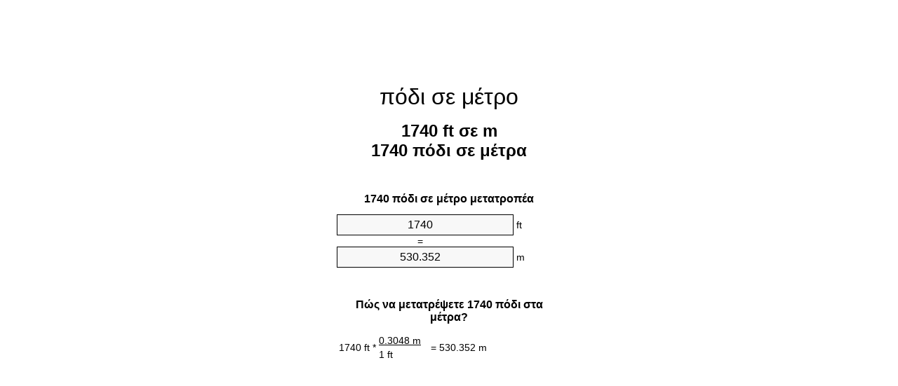

--- FILE ---
content_type: text/html;charset=utf-8
request_url: https://feet-to-meters.appspot.com/el/1740-podi-se-metro.html
body_size: 5399
content:
<!DOCTYPE html><html dir="ltr" lang="el"><head><meta charset="utf-8"><title>1740 πόδια σε μέτρα Μετατροπέας μονάδων | 1740 ft σε m Μετατροπέας μονάδων</title><meta name="description" content="1740 ft σε m (1740 πόδι σε μέτρα) Μετατροπέας μονάδων. Μετατροπή 1740 πόδι στο μέτρο με τον τύπο, κοινή μήκη μετατροπής, πίνακες μετατροπής και περισσότερο."><meta name="keywords" content="1740 πόδια σε μέτρο, 1740 ft σε μέτρα, "><meta name="viewport" content="width=device-width, initial-scale=1, maximum-scale=1, user-scalable=0"><link rel="icon" type="image/x-icon" href="https://feet-to-meters.appspot.com/favicon.ico"><link rel="shortcut icon" type="image/x-icon" href="https://feet-to-meters.appspot.com/favicon.ico"><link rel="icon" type="image/gif" href="https://feet-to-meters.appspot.com/favicon.gif"><link rel="icon" type="image/png" href="https://feet-to-meters.appspot.com/favicon.png"><link rel="apple-touch-icon" href="https://feet-to-meters.appspot.com/apple-touch-icon.png"><link rel="apple-touch-icon" href="https://feet-to-meters.appspot.com/apple-touch-icon-57x57.png" sizes="57x57"><link rel="apple-touch-icon" href="https://feet-to-meters.appspot.com/apple-touch-icon-60x60.png" sizes="60x60"><link rel="apple-touch-icon" href="https://feet-to-meters.appspot.com/apple-touch-icon-72x72.png" sizes="72x72"><link rel="apple-touch-icon" href="https://feet-to-meters.appspot.com/apple-touch-icon-76x76.png" sizes="76x76"><link rel="apple-touch-icon" href="https://feet-to-meters.appspot.com/apple-touch-icon-114x114.png" sizes="114x114"><link rel="apple-touch-icon" href="https://feet-to-meters.appspot.com/apple-touch-icon-120x120.png" sizes="120x120"><link rel="apple-touch-icon" href="https://feet-to-meters.appspot.com/apple-touch-icon-128x128.png" sizes="128x128"><link rel="apple-touch-icon" href="https://feet-to-meters.appspot.com/apple-touch-icon-144x144.png" sizes="144x144"><link rel="apple-touch-icon" href="https://feet-to-meters.appspot.com/apple-touch-icon-152x152.png" sizes="152x152"><link rel="apple-touch-icon" href="https://feet-to-meters.appspot.com/apple-touch-icon-180x180.png" sizes="180x180"><link rel="apple-touch-icon" href="https://feet-to-meters.appspot.com/apple-touch-icon-precomposed.png"><link rel="icon" type="image/png" href="https://feet-to-meters.appspot.com/favicon-16x16.png" sizes="16x16"><link rel="icon" type="image/png" href="https://feet-to-meters.appspot.com/favicon-32x32.png" sizes="32x32"><link rel="icon" type="image/png" href="https://feet-to-meters.appspot.com/favicon-96x96.png" sizes="96x96"><link rel="icon" type="image/png" href="https://feet-to-meters.appspot.com/favicon-160x160.png" sizes="160x160"><link rel="icon" type="image/png" href="https://feet-to-meters.appspot.com/favicon-192x192.png" sizes="192x192"><link rel="icon" type="image/png" href="https://feet-to-meters.appspot.com/favicon-196x196.png" sizes="196x196"><link rel="alternate" href="https://feet-to-meters.appspot.com/1740-feet-to-meters.html" hreflang="en"><link rel="alternate" href="https://feet-to-meters.appspot.com/bg/1740-krak-v-metur.html" hreflang="bg"><link rel="alternate" href="https://feet-to-meters.appspot.com/cs/1740-stopa-na-metr.html" hreflang="cs"><link rel="alternate" href="https://feet-to-meters.appspot.com/da/1740-fod-til-meter.html" hreflang="da"><link rel="alternate" href="https://feet-to-meters.appspot.com/de/1740-fuss-in-meter.html" hreflang="de"><link rel="alternate" href="https://feet-to-meters.appspot.com/el/1740-podi-se-metro.html" hreflang="el"><link rel="alternate" href="https://feet-to-meters.appspot.com/es/1740-pie-en-metro.html" hreflang="es"><link rel="alternate" href="https://feet-to-meters.appspot.com/et/1740-jalg-et-meeter.html" hreflang="et"><link rel="alternate" href="https://feet-to-meters.appspot.com/fi/1740-jalka-metri.html" hreflang="fi"><link rel="alternate" href="https://feet-to-meters.appspot.com/fr/1740-pied-en-metre.html" hreflang="fr"><link rel="alternate" href="https://feet-to-meters.appspot.com/hr/1740-stopa-u-metar.html" hreflang="hr"><link rel="alternate" href="https://feet-to-meters.appspot.com/hu/1740-lab-meter.html" hreflang="hu"><link rel="alternate" href="https://feet-to-meters.appspot.com/it/1740-piede-in-metro.html" hreflang="it"><link rel="alternate" href="https://feet-to-meters.appspot.com/lt/1740-peda-iki-metras.html" hreflang="lt"><link rel="alternate" href="https://feet-to-meters.appspot.com/mt/1740-piedi-fil-metru.html" hreflang="mt"><link rel="alternate" href="https://feet-to-meters.appspot.com/nl/1740-voet-naar-meter.html" hreflang="nl"><link rel="alternate" href="https://feet-to-meters.appspot.com/pl/1740-stopa-na-metr.html" hreflang="pl"><link rel="alternate" href="https://feet-to-meters.appspot.com/pt/1740-pe-em-metro.html" hreflang="pt"><link rel="alternate" href="https://feet-to-meters.appspot.com/ro/1740-picior-in-metru.html" hreflang="ro"><link rel="alternate" href="https://feet-to-meters.appspot.com/sk/1740-stopa-na-meter.html" hreflang="sk"><link rel="alternate" href="https://feet-to-meters.appspot.com/sv/1740-fot-till-meter.html" hreflang="sv"><link rel="alternate" href="https://feet-to-meters.appspot.com/af/1740-voet-in-meter.html" hreflang="af"><link rel="alternate" href="https://feet-to-meters.appspot.com/ar/1740-feet-to-meters.html" hreflang="ar"><link rel="alternate" href="https://feet-to-meters.appspot.com/az/1740-ayaq-metr.html" hreflang="az"><link rel="alternate" href="https://feet-to-meters.appspot.com/bn/1740-feet-to-meters.html" hreflang="bn"><link rel="alternate" href="https://feet-to-meters.appspot.com/ca/1740-peu-a-metre.html" hreflang="ca"><link rel="alternate" href="https://feet-to-meters.appspot.com/hi/1740-feet-to-meters.html" hreflang="hi"><link rel="alternate" href="https://feet-to-meters.appspot.com/id/1740-kaki-ke-meter.html" hreflang="id"><link rel="alternate" href="https://feet-to-meters.appspot.com/ja/1740-feet-to-meters.html" hreflang="ja"><link rel="alternate" href="https://feet-to-meters.appspot.com/ko/1740-feet-to-meters.html" hreflang="ko"><link rel="alternate" href="https://feet-to-meters.appspot.com/no/1740-fot-til-meter.html" hreflang="no"><link rel="alternate" href="https://feet-to-meters.appspot.com/ru/1740-noga-v-metr.html" hreflang="ru"><link rel="alternate" href="https://feet-to-meters.appspot.com/sl/1740-cevelj-v-meter.html" hreflang="sl"><link rel="alternate" href="https://feet-to-meters.appspot.com/sq/1740-kembe-ne-metri.html" hreflang="sq"><link rel="alternate" href="https://feet-to-meters.appspot.com/th/1740-feet-to-meters.html" hreflang="th"><link rel="alternate" href="https://feet-to-meters.appspot.com/gu/1740-feet-to-meters.html" hreflang="gu"><link rel="alternate" href="https://feet-to-meters.appspot.com/tr/1740-fit-metre.html" hreflang="tr"><link rel="alternate" href="https://feet-to-meters.appspot.com/uk/1740-noha-v-metr.html" hreflang="uk"><link rel="alternate" href="https://feet-to-meters.appspot.com/vi/1740-foot-sang-met.html" hreflang="vi"><link rel="alternate" href="https://feet-to-meters.appspot.com/zhs/1740-feet-to-meters.html" hreflang="zh-Hans"><link rel="alternate" href="https://feet-to-meters.appspot.com/zht/1740-feet-to-meters.html" hreflang="zh-Hant"><link rel="alternate" href="https://feet-to-meters.appspot.com/engb/1740-feet-to-metree.html" hreflang="en-GB"><link rel="canonical" href="https://feet-to-meters.appspot.com/el/1740-podi-se-metro.html"><link rel="alternate" href="https://feet-to-meters.appspot.com/1740-feet-to-meters.html" hreflang="x-default"><link rel="amphtml" href="https://feet-to-meters.appspot.com/amp/el/1740-podi-se-metro.html"><meta name="robots" content="index,follow"><style type="text/css">*{font-family:arial,sans-serif;-webkit-appearance:none;-webkit-touch-callout:none;font-size:14px}body{margin:0;padding:0}.wrapper{width:320px;overflow:hidden;margin:0 auto;background-color:#fff}.ad_1{position:absolute;top:5px;left:calc(50% - 480px);padding:0;margin:0;width:300px;height:600px;overflow:hidden}.ad_2{padding:0;margin:0;width:320px;height:100px;overflow:hidden}.ad_3{padding:0;margin:0;width:320px;height:250px;overflow:hidden}.ad_4{padding:0;margin:0;width:320px;height:250px;display:none;overflow:hidden}.adsense_1{width:300px;height:600px;display:inline-block}.adsense_2{width:320px;height:100px;display:inline-block}.adsense_3{width:300px;height:250px;display:inline-block}.adsense_4{width:300px;height:250px;display:none}.header{overflow:hidden;text-align:center;padding-top:20px}.header a,.header a:active,.header a:hover{font-size:32px;color:#000;text-align:center;text-decoration:none}h1,h2{width:100%;text-align:center;font-weight:bold}h1,h1 span{font-size:24px}h2{font-size:16px;padding-top:30px}img{padding-left:5px;width:310px;height:705px}.text{padding:0 5px 5px 5px}.text a,.text a:hover,.text a:active{color:#005dab}.link_list,.footer ol{list-style:none;padding:0}.link_list li,.footer ol li{width:310px;padding:5px}.link_list li h3{padding:0;margin:0}.link_list li a,.link_list li a:hover,.link_list li a:active,.footer ol li a,.footer ol li a:hover,.footer ol li a:active,.footer ol li span{display:block;padding:5px 0 5px 0;color:#000;text-decoration:none}.link_list li a:hover,.footer ol li a:hover{text-decoration:underline}.link_list li a:after{content:"〉";float:right}input{width:240px;text-align:center;background-color:#f8f8f8;border:1px solid #000;padding:5px;font-size:16px}.center{padding-left:115px}.underline{text-decoration:underline;width:70px}.center1{text-align:center}.left{text-align:left}.right{text-align:right}.common,.common th,.common td{border:1px solid #000;border-collapse:collapse;padding:5px;width:300px}.common th{background-color:#cecece}.common td{width:50%;font-size:12px}.conversion{margin-bottom:20px}.b1{background-color:#f8f8f8}.footer{overflow:hidden;background-color:#dcdcdc;margin-top:30px}.footer ol li,.footer ol li a,.footer ol li span{text-align:center;color:#666}@media(min-width:759px) and (max-width:1014px){.ad_1{width:160px;left:calc(50% - 340px)}.adsense_1{width:160px}}@media(max-width:758px){.ad_1,.adsense_1{display:none}.ad_4,.adsense_4{display:inline-block}}</style><script type="text/javascript">function roundNumber(a,b){return Math.round(Math.round(a*Math.pow(10,b+1))/Math.pow(10,1))/Math.pow(10,b)}function convert(e,a,d,f){var c=document.getElementById(e).value;var b="";if(c!=""){if(!isNaN(c)){b=roundNumber(c*d,f)}}if(document.getElementById(a).hasAttribute("value")){document.getElementById(a).value=b}else{document.getElementById(a).textContent=b}};</script><script type="application/ld+json">
        {
            "@context": "http://schema.org",
            "@type": "WebSite",
            "name": "πόδι σε μέτρο",
            "url": "https://feet-to-meters.appspot.com/el/"
        }
    </script><script type="application/ld+json">
        {
            "@context": "http://schema.org",
            "@type": "BreadcrumbList",
            "itemListElement":
            [
                {
                    "@type": "ListItem",
                    "position": 1,
                    "item":
                    {
                        "@id": "https://feet-to-meters.appspot.com/el/1740-podi-se-metro.html",
                        "name": "1740 πόδι"
                    }
                }
            ]
        }
    </script></head><body><div class="ad_1"><script async src="//pagead2.googlesyndication.com/pagead/js/adsbygoogle.js"></script><ins class="adsbygoogle adsense_1" data-ad-client="ca-pub-5743809677409270" data-ad-slot="3561162348"></ins><script>(adsbygoogle=window.adsbygoogle||[]).push({});</script></div><div class="wrapper"><div class="ad_2"><script async src="//pagead2.googlesyndication.com/pagead/js/adsbygoogle.js"></script><ins class="adsbygoogle adsense_2" data-ad-client="ca-pub-5743809677409270" data-ad-slot="5037895543"></ins><script>(adsbygoogle=window.adsbygoogle||[]).push({});</script></div><div class="header"><header><a title="πόδι σε μέτρο μετατροπέας μονάδων" href="https://feet-to-meters.appspot.com/el/">πόδι σε μέτρο</a></header></div><div><h1>1740 ft σε m<br>1740 πόδι σε μέτρα</h1></div><div><div><h2>1740 πόδι σε μέτρο μετατροπέα</h2></div><div><form><div><input id="from" type="number" min="0" max="1000000000000" step="any" placeholder="1" onkeyup="convert('from', 'to', 0.3048, 10);" onchange="convert('from', 'to', 0.3048, 10);" value="1740">&nbsp;<span class="unit">ft</span></div><div class="center">=</div><div><input id="to" type="number" min="0" max="1000000000000" step="any" placeholder="1" onkeyup="convert('to', 'from', 3.28083989501, 10);" onchange="convert('to', 'from', 3.28083989501, 10);" value="530.352">&nbsp;<span class="unit">m</span></div></form></div></div><div><div><h2>Πώς να μετατρέψετε 1740 πόδι στα μέτρα?</h2></div><div><table><tr><td class="right" rowspan="2">1740&nbsp;ft *</td><td class="underline">0.3048&nbsp;m</td><td class="left" rowspan="2">=&nbsp;530.352&nbsp;m</td></tr><tr><td>1 ft</td></tr></table></div></div><div class="ad_3"><script async src="//pagead2.googlesyndication.com/pagead/js/adsbygoogle.js"></script><ins class="adsbygoogle adsense_3" data-ad-client="ca-pub-5743809677409270" data-ad-slot="6514628746"></ins><script>(adsbygoogle=window.adsbygoogle||[]).push({});</script></div><div><div><h2>Μετατροπή 1740 ft σε κοινά μήκη</h2></div><div><table class="common"><tr><th>Μονάδες μέτρησης</th><th>Μήκη</th></tr><tr class="b1"><td>νανόμετρο</td><td>5.30352e+11 nm</td></tr><tr><td>μικρόμετρο</td><td>530352000.0 µm</td></tr><tr class="b1"><td>χιλιοστόμετρο</td><td>530352.0 mm</td></tr><tr><td>εκατοστόμετρο</td><td>53035.2 cm</td></tr><tr class="b1"><td>ίντσα</td><td>20880.0 in</td></tr><tr><td>πόδι</td><td>1740.0 ft</td></tr><tr class="b1"><td>Υάρδα</td><td>579.999999999 yd</td></tr><tr><td>μέτρο</td><td>530.352 m</td></tr><tr class="b1"><td>χιλιόμετρο</td><td>0.530352 km</td></tr><tr><td>μίλι</td><td>0.3295454545 mi</td></tr><tr class="b1"><td>ναυτικό μίλι</td><td>0.2863671706 nmi</td></tr></table></div></div><div class="ad_4"><script async src="//pagead2.googlesyndication.com/pagead/js/adsbygoogle.js"></script><ins class="adsbygoogle adsense_4" data-ad-client="ca-pub-5743809677409270" data-ad-slot="7991361945"></ins><script>(adsbygoogle=window.adsbygoogle||[]).push({});</script></div><div><div><h2>1740 πόδι Πίνακας Μετατροπής</h2></div><div><img alt="1740 πόδι Πίνακας Μετατροπής" src="https://feet-to-meters.appspot.com/image/1740.png"></div></div><div><div><h2>Περαιτέρω πόδια σε μέτρα υπολογισμοί</h2></div><div><ol class="link_list"><li class="b1"><a title="1730 ft σε m | 1730 πόδια σε μέτρα" href="https://feet-to-meters.appspot.com/el/1730-podi-se-metro.html">1730 ft σε m</a></li><li><a title="1731 ft σε m | 1731 πόδια σε μέτρα" href="https://feet-to-meters.appspot.com/el/1731-podi-se-metro.html">1731 πόδια σε m</a></li><li class="b1"><a title="1732 ft σε m | 1732 πόδια σε μέτρα" href="https://feet-to-meters.appspot.com/el/1732-podi-se-metro.html">1732 πόδια σε m</a></li><li><a title="1733 ft σε m | 1733 πόδια σε μέτρα" href="https://feet-to-meters.appspot.com/el/1733-podi-se-metro.html">1733 ft σε m</a></li><li class="b1"><a title="1734 ft σε m | 1734 πόδια σε μέτρα" href="https://feet-to-meters.appspot.com/el/1734-podi-se-metro.html">1734 πόδια σε m</a></li><li><a title="1735 ft σε m | 1735 πόδια σε μέτρα" href="https://feet-to-meters.appspot.com/el/1735-podi-se-metro.html">1735 πόδια σε m</a></li><li class="b1"><a title="1736 ft σε m | 1736 πόδια σε μέτρα" href="https://feet-to-meters.appspot.com/el/1736-podi-se-metro.html">1736 ft σε m</a></li><li><a title="1737 ft σε m | 1737 πόδια σε μέτρα" href="https://feet-to-meters.appspot.com/el/1737-podi-se-metro.html">1737 πόδια σε m</a></li><li class="b1"><a title="1738 ft σε m | 1738 πόδια σε μέτρα" href="https://feet-to-meters.appspot.com/el/1738-podi-se-metro.html">1738 ft σε μέτρα</a></li><li><a title="1739 ft σε m | 1739 πόδια σε μέτρα" href="https://feet-to-meters.appspot.com/el/1739-podi-se-metro.html">1739 πόδια σε m</a></li><li class="b1"><a title="1740 ft σε m | 1740 πόδια σε μέτρα" href="https://feet-to-meters.appspot.com/el/1740-podi-se-metro.html">1740 ft σε m</a></li><li><a title="1741 ft σε m | 1741 πόδια σε μέτρα" href="https://feet-to-meters.appspot.com/el/1741-podi-se-metro.html">1741 ft σε μέτρο</a></li><li class="b1"><a title="1742 ft σε m | 1742 πόδια σε μέτρα" href="https://feet-to-meters.appspot.com/el/1742-podi-se-metro.html">1742 ft σε m</a></li><li><a title="1743 ft σε m | 1743 πόδια σε μέτρα" href="https://feet-to-meters.appspot.com/el/1743-podi-se-metro.html">1743 πόδια σε m</a></li><li class="b1"><a title="1744 ft σε m | 1744 πόδια σε μέτρα" href="https://feet-to-meters.appspot.com/el/1744-podi-se-metro.html">1744 πόδια σε m</a></li><li><a title="1745 ft σε m | 1745 πόδια σε μέτρα" href="https://feet-to-meters.appspot.com/el/1745-podi-se-metro.html">1745 πόδια σε m</a></li><li class="b1"><a title="1746 ft σε m | 1746 πόδια σε μέτρα" href="https://feet-to-meters.appspot.com/el/1746-podi-se-metro.html">1746 πόδια σε m</a></li><li><a title="1747 ft σε m | 1747 πόδια σε μέτρα" href="https://feet-to-meters.appspot.com/el/1747-podi-se-metro.html">1747 πόδια σε m</a></li><li class="b1"><a title="1748 ft σε m | 1748 πόδια σε μέτρα" href="https://feet-to-meters.appspot.com/el/1748-podi-se-metro.html">1748 ft σε μέτρα</a></li><li><a title="1749 ft σε m | 1749 πόδια σε μέτρα" href="https://feet-to-meters.appspot.com/el/1749-podi-se-metro.html">1749 ft σε μέτρα</a></li><li class="b1"><a title="1750 ft σε m | 1750 πόδια σε μέτρα" href="https://feet-to-meters.appspot.com/el/1750-podi-se-metro.html">1750 πόδια σε μέτρα</a></li></ol></div></div><div><div><h2>εναλλακτική γραφή</h2></div><div>1740 ft σε m, 1740 ft σε μέτρο, 1740 πόδια σε μέτρο, 1740 πόδια σε m, </div></div><div><div><h2>περαιτέρω Γλώσσες</h2></div><div><ol class="link_list"><li class="b1"><a title="1740 Feet To Meters Unit Converter" href="https://feet-to-meters.appspot.com/1740-feet-to-meters.html" hreflang="en">&lrm;1740 Feet To Meters</a></li><li><a title="1740 крак в Метър преобразувател на единици" href="https://feet-to-meters.appspot.com/bg/1740-krak-v-metur.html" hreflang="bg">&lrm;1740 крак в Метър</a></li><li class="b1"><a title="1740 Stopa Na Metr Převod Jednotek" href="https://feet-to-meters.appspot.com/cs/1740-stopa-na-metr.html" hreflang="cs">&lrm;1740 Stopa Na Metr</a></li><li><a title="1740 Fod Til Meter Enhedsomregner" href="https://feet-to-meters.appspot.com/da/1740-fod-til-meter.html" hreflang="da">&lrm;1740 Fod Til Meter</a></li><li class="b1"><a title="1740 Fuß In Meter Einheitenumrechner" href="https://feet-to-meters.appspot.com/de/1740-fuss-in-meter.html" hreflang="de">&lrm;1740 Fuß In Meter</a></li><li><a title="1740 πόδι σε μέτρο μετατροπέας μονάδων" href="https://feet-to-meters.appspot.com/el/1740-podi-se-metro.html" hreflang="el">&lrm;1740 πόδι σε μέτρο</a></li><li class="b1"><a title="1740 Pie En Metro Conversor De Unidades" href="https://feet-to-meters.appspot.com/es/1740-pie-en-metro.html" hreflang="es">&lrm;1740 Pie En Metro</a></li><li><a title="1740 Jalg Et Meeter Ühikuteisendi" href="https://feet-to-meters.appspot.com/et/1740-jalg-et-meeter.html" hreflang="et">&lrm;1740 Jalg Et Meeter</a></li><li class="b1"><a title="1740 Jalka Metri Yksikkömuunnin" href="https://feet-to-meters.appspot.com/fi/1740-jalka-metri.html" hreflang="fi">&lrm;1740 Jalka Metri</a></li><li><a title="1740 Pied En Mètre Convertisseur D'Unités" href="https://feet-to-meters.appspot.com/fr/1740-pied-en-metre.html" hreflang="fr">&lrm;1740 Pied En Mètre</a></li><li class="b1"><a title="1740 Stopa U Metar Pretvornik Jedinica" href="https://feet-to-meters.appspot.com/hr/1740-stopa-u-metar.html" hreflang="hr">&lrm;1740 Stopa U Metar</a></li><li><a title="1740 Láb Méter Mértékegység Átváltó" href="https://feet-to-meters.appspot.com/hu/1740-lab-meter.html" hreflang="hu">&lrm;1740 Láb Méter</a></li><li class="b1"><a title="1740 Piede In Metro Convertitore Di Unità" href="https://feet-to-meters.appspot.com/it/1740-piede-in-metro.html" hreflang="it">&lrm;1740 Piede In Metro</a></li><li><a title="1740 Pėda Iki Metras Vieneto Konverterio" href="https://feet-to-meters.appspot.com/lt/1740-peda-iki-metras.html" hreflang="lt">&lrm;1740 Pėda Iki Metras</a></li><li class="b1"><a title="1740 Piedi Fil Metru Konvertitur Unità" href="https://feet-to-meters.appspot.com/mt/1740-piedi-fil-metru.html" hreflang="mt">&lrm;1740 Piedi Fil Metru</a></li><li><a title="1740 Voet Naar Meter Eenheden Converter" href="https://feet-to-meters.appspot.com/nl/1740-voet-naar-meter.html" hreflang="nl">&lrm;1740 Voet Naar Meter</a></li><li class="b1"><a title="1740 Stopa Na Metr Przelicznik Jednostek" href="https://feet-to-meters.appspot.com/pl/1740-stopa-na-metr.html" hreflang="pl">&lrm;1740 Stopa Na Metr</a></li><li><a title="1740 Pé Em Metro Conversor De Unidades" href="https://feet-to-meters.appspot.com/pt/1740-pe-em-metro.html" hreflang="pt">&lrm;1740 Pé Em Metro</a></li><li class="b1"><a title="1740 Picior în Metru Convertor Unități De Măsură" href="https://feet-to-meters.appspot.com/ro/1740-picior-in-metru.html" hreflang="ro">&lrm;1740 Picior în Metru</a></li><li><a title="1740 Stopa Na Meter Konvertor Jednotiek" href="https://feet-to-meters.appspot.com/sk/1740-stopa-na-meter.html" hreflang="sk">&lrm;1740 Stopa Na Meter</a></li><li class="b1"><a title="1740 Fot Till Meter Enhetsomvandlaren" href="https://feet-to-meters.appspot.com/sv/1740-fot-till-meter.html" hreflang="sv">&lrm;1740 Fot Till Meter</a></li><li><a title="1740 Voet In Meter Eenheid Converter" href="https://feet-to-meters.appspot.com/af/1740-voet-in-meter.html" hreflang="af">&lrm;1740 Voet In Meter</a></li><li class="b1"><a title="1740 محوّل الوحدات متر إلى قدم" href="https://feet-to-meters.appspot.com/ar/1740-feet-to-meters.html" hreflang="ar">&rlm;1740 متر إلى قدم</a></li><li><a title="1740 Ayaq Metr Vahid Converter" href="https://feet-to-meters.appspot.com/az/1740-ayaq-metr.html" hreflang="az">&lrm;1740 Ayaq Metr</a></li><li class="b1"><a title="1740 ফুট মধ্যে মিটার ইউনিট কনভার্টার" href="https://feet-to-meters.appspot.com/bn/1740-feet-to-meters.html" hreflang="bn">&lrm;1740 ফুট মধ্যে মিটার</a></li><li><a title="1740 Peu A Metre Convertidor D'Unitats" href="https://feet-to-meters.appspot.com/ca/1740-peu-a-metre.html" hreflang="ca">&lrm;1740 Peu A Metre</a></li><li class="b1"><a title="1740 पैर से मीटर इकाई कन्वर्टर" href="https://feet-to-meters.appspot.com/hi/1740-feet-to-meters.html" hreflang="hi">&lrm;1740 पैर से मीटर</a></li><li><a title="1740 Kaki Ke Meter Pengonversi Satuan" href="https://feet-to-meters.appspot.com/id/1740-kaki-ke-meter.html" hreflang="id">&lrm;1740 Kaki Ke Meter</a></li><li class="b1"><a title="1740 フィート・トゥ・メータズ・ユニット・コンバータ" href="https://feet-to-meters.appspot.com/ja/1740-feet-to-meters.html" hreflang="ja">&lrm;1740 フィート・トゥ・メーターズ</a></li><li><a title="1740 발 미터 변환기 미터" href="https://feet-to-meters.appspot.com/ko/1740-feet-to-meters.html" hreflang="ko">&lrm;1740 발 미터</a></li><li class="b1"><a title="1740 Fot Til Meter Enhetskovertering" href="https://feet-to-meters.appspot.com/no/1740-fot-til-meter.html" hreflang="no">&lrm;1740 Fot Til Meter</a></li><li><a title="1740 нога в метр конвертер единиц" href="https://feet-to-meters.appspot.com/ru/1740-noga-v-metr.html" hreflang="ru">&lrm;1740 нога в метр</a></li><li class="b1"><a title="1740 Čevelj V Meter Pretvornik Enot" href="https://feet-to-meters.appspot.com/sl/1740-cevelj-v-meter.html" hreflang="sl">&lrm;1740 Čevelj V Meter</a></li><li><a title="1740 Këmbë Në Metri Njësi Converter" href="https://feet-to-meters.appspot.com/sq/1740-kembe-ne-metri.html" hreflang="sq">&lrm;1740 Këmbë Në Metri</a></li><li class="b1"><a title="1740 ฟุตเมตรแปลงหน่วย" href="https://feet-to-meters.appspot.com/th/1740-feet-to-meters.html" hreflang="th">&lrm;1740 ฟุตเมตร</a></li><li><a title="1740 પગ મીટર પરિવર્તક માટે ઇંચ" href="https://feet-to-meters.appspot.com/gu/1740-feet-to-meters.html" hreflang="gu">&lrm;1740 પગ મીટર</a></li><li class="b1"><a title="1740 Fit Metre Birim Dönüştürücü" href="https://feet-to-meters.appspot.com/tr/1740-fit-metre.html" hreflang="tr">&lrm;1740 Fit Metre</a></li><li><a title="1740 нога в метр конвертор величин" href="https://feet-to-meters.appspot.com/uk/1740-noha-v-metr.html" hreflang="uk">&lrm;1740 нога в метр</a></li><li class="b1"><a title="1740 Foot Sang Mét Trình Chuyển đổi đơn Vị" href="https://feet-to-meters.appspot.com/vi/1740-foot-sang-met.html" hreflang="vi">&lrm;1740 Foot Sang Mét</a></li><li><a title="1740 英尺为米位换算" href="https://feet-to-meters.appspot.com/zhs/1740-feet-to-meters.html" hreflang="zh-Hans">&lrm;1740 英尺为米</a></li><li class="b1"><a title="1740 英尺至米位換算" href="https://feet-to-meters.appspot.com/zht/1740-feet-to-meters.html" hreflang="zh-Hant">&lrm;1740 英尺至米</a></li><li><a title="1740 Feet To Metres Unit Converter" href="https://feet-to-meters.appspot.com/engb/1740-feet-to-metree.html" hreflang="en-GB">&lrm;1740 Feet To Metree</a></li></ol></div></div><div class="footer"><footer><ol><li><a title="Χάρτης τοποθεσίας 0.1 - 100 | πόδι σε μέτρο μετατροπέας μονάδων" href="https://feet-to-meters.appspot.com/el/sitemap-0.html">Χάρτης τοποθεσίας 0.1 - 100</a></li><li><a title="Χάρτης τοποθεσίας 101 - 1000 | πόδι σε μέτρο μετατροπέας μονάδων" href="https://feet-to-meters.appspot.com/el/sitemap-1.html">Χάρτης τοποθεσίας 101 - 1000</a></li><li><a title="Χάρτης τοποθεσίας 1001 - 2000 | πόδι σε μέτρο μετατροπέας μονάδων" href="https://feet-to-meters.appspot.com/el/sitemap-2.html">Χάρτης τοποθεσίας 1001 - 2000</a></li><li><a title="Χάρτης τοποθεσίας 2001 - 3000 | πόδι σε μέτρο μετατροπέας μονάδων" href="https://feet-to-meters.appspot.com/el/sitemap-3.html">Χάρτης τοποθεσίας 2001 - 3000</a></li><li><a title="Χάρτης τοποθεσίας 3001 - 4000 | πόδι σε μέτρο μετατροπέας μονάδων" href="https://feet-to-meters.appspot.com/el/sitemap-4.html">Χάρτης τοποθεσίας 3001 - 4000</a></li><li><a title="Χάρτης τοποθεσίας 4001 - 5000 | πόδι σε μέτρο μετατροπέας μονάδων" href="https://feet-to-meters.appspot.com/el/sitemap-5.html">Χάρτης τοποθεσίας 4001 - 5000</a></li><li><a title="Χάρτης τοποθεσίας 5005 - 10000 | πόδι σε μέτρο μετατροπέας μονάδων" href="https://feet-to-meters.appspot.com/el/sitemap-6.html">Χάρτης τοποθεσίας 5005 - 10000</a></li><li><a title="Χάρτης τοποθεσίας 10100 - 100000 | πόδι σε μέτρο μετατροπέας μονάδων" href="https://feet-to-meters.appspot.com/el/sitemap-7.html">Χάρτης τοποθεσίας 10100 - 100000</a></li><li><a title="Impressum | πόδι σε μέτρο μετατροπέας μονάδων" href="https://feet-to-meters.appspot.com/el/impressum.html" rel="nofollow">Impressum</a></li><li><span>&copy; Meta Technologies GmbH</span></li></ol></footer></div></div></body></html>

--- FILE ---
content_type: text/html; charset=utf-8
request_url: https://www.google.com/recaptcha/api2/aframe
body_size: 265
content:
<!DOCTYPE HTML><html><head><meta http-equiv="content-type" content="text/html; charset=UTF-8"></head><body><script nonce="syrKnf4MIZrvhbpjjTsZlg">/** Anti-fraud and anti-abuse applications only. See google.com/recaptcha */ try{var clients={'sodar':'https://pagead2.googlesyndication.com/pagead/sodar?'};window.addEventListener("message",function(a){try{if(a.source===window.parent){var b=JSON.parse(a.data);var c=clients[b['id']];if(c){var d=document.createElement('img');d.src=c+b['params']+'&rc='+(localStorage.getItem("rc::a")?sessionStorage.getItem("rc::b"):"");window.document.body.appendChild(d);sessionStorage.setItem("rc::e",parseInt(sessionStorage.getItem("rc::e")||0)+1);localStorage.setItem("rc::h",'1769230422052');}}}catch(b){}});window.parent.postMessage("_grecaptcha_ready", "*");}catch(b){}</script></body></html>